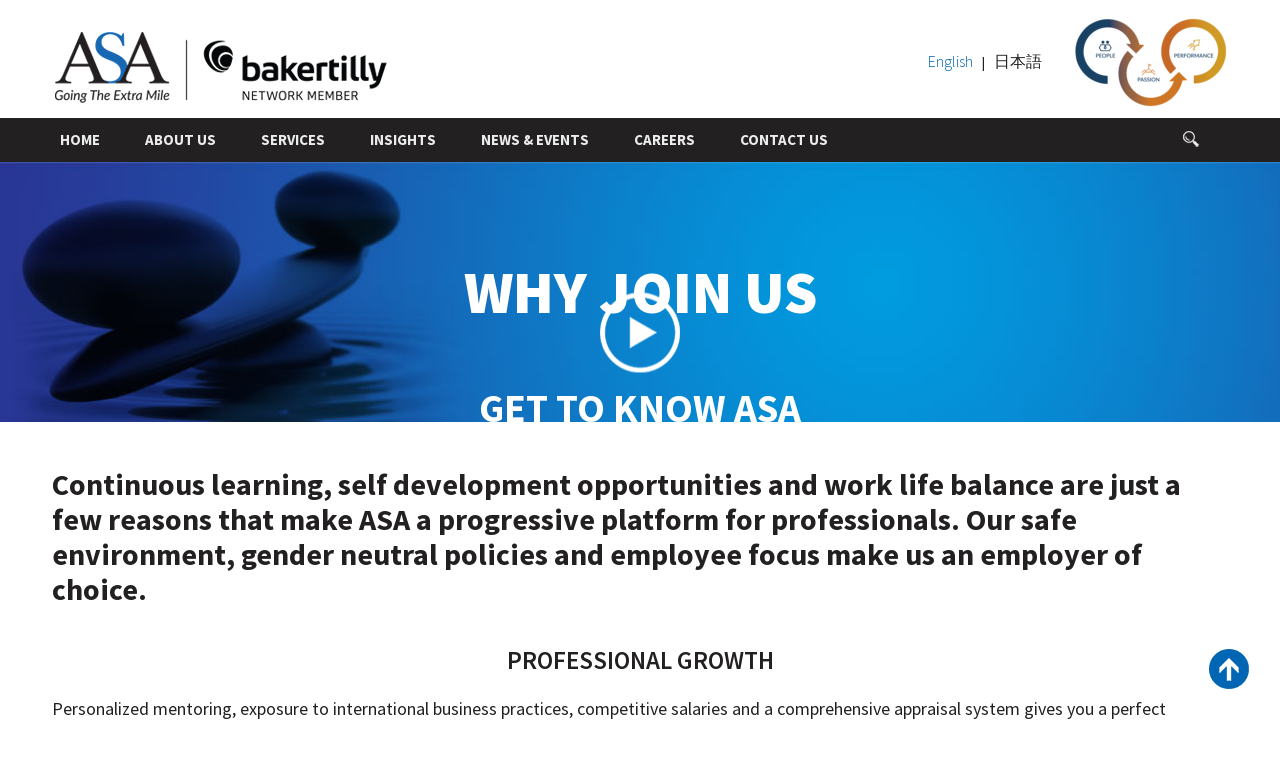

--- FILE ---
content_type: text/html; charset=UTF-8
request_url: https://www.asa.in/why-join-us/
body_size: 15006
content:

<!doctype html>
<html lang="en-US" xmlns:fb="https://www.facebook.com/2008/fbml" xmlns:addthis="https://www.addthis.com/help/api-spec" >
	<head>
		<meta charset="UTF-8">
		<meta name="viewport" content="width=device-width, initial-scale=1, shrink-to-fit=no">
		<meta name="format-detection" content="telephone=no">
		<link href="https://fonts.googleapis.com/css?family=Source+Sans+Pro:300,400,600,700,900&display=swap" rel="stylesheet">
		<link href="https://fonts.googleapis.com/css?family=Source+Sans+Pro:400,700,900&display=swap" rel="stylesheet">
		<!-- Bootstrap CSS -->
		
		
		
		
		
		
		
		
		
		
		
		
		
		<!-- Global site tag (gtag.js) - Google Analytics -->
		<script defer src="https://www.googletagmanager.com/gtag/js?id=UA-165690228-1"></script>
		
		<script defer src="[data-uri]"></script>

		<meta name='robots' content='index, follow, max-image-preview:large, max-snippet:-1, max-video-preview:-1' />
	
	
	<!-- This site is optimized with the Yoast SEO plugin v26.0 - https://yoast.com/wordpress/plugins/seo/ -->
	<link media="all" href="https://www.asa.in/wp-content/cache/autoptimize/css/autoptimize_ae5460a108335c602a7a6b805f5aaabe.css" rel="stylesheet"><link media="print" href="https://www.asa.in/wp-content/cache/autoptimize/css/autoptimize_4a8bc5d490127fba1e504524cfa205e6.css" rel="stylesheet"><title>Why join us - ASA</title>
	<link rel="canonical" href="https://www.asa.in/why-join-us/" />
	<meta property="og:locale" content="en_US" />
	<meta property="og:type" content="article" />
	<meta property="og:title" content="Why join us - ASA" />
	<meta property="og:description" content="Continuous learning, self development opportunities and work life balance are just a few reasons that make ASA a progressive platform for professionals. Our safe environment, gender neutral policies and employee focus make us an employer of choice." />
	<meta property="og:url" content="https://www.asa.in/why-join-us/" />
	<meta property="og:site_name" content="ASA" />
	<meta property="article:modified_time" content="2021-08-25T05:37:11+00:00" />
	<meta name="twitter:card" content="summary_large_image" />
	<script type="application/ld+json" class="yoast-schema-graph">{"@context":"https://schema.org","@graph":[{"@type":"WebPage","@id":"https://www.asa.in/why-join-us/","url":"https://www.asa.in/why-join-us/","name":"Why join us - ASA","isPartOf":{"@id":"https://www.asa.in/#website"},"datePublished":"2020-03-04T09:26:49+00:00","dateModified":"2021-08-25T05:37:11+00:00","breadcrumb":{"@id":"https://www.asa.in/why-join-us/#breadcrumb"},"inLanguage":"en-US","potentialAction":[{"@type":"ReadAction","target":["https://www.asa.in/why-join-us/"]}]},{"@type":"BreadcrumbList","@id":"https://www.asa.in/why-join-us/#breadcrumb","itemListElement":[{"@type":"ListItem","position":1,"name":"Home","item":"https://www.asa.in/"},{"@type":"ListItem","position":2,"name":"Why join us"}]},{"@type":"WebSite","@id":"https://www.asa.in/#website","url":"https://www.asa.in/","name":"ASA","description":"ASA","potentialAction":[{"@type":"SearchAction","target":{"@type":"EntryPoint","urlTemplate":"https://www.asa.in/?s={search_term_string}"},"query-input":{"@type":"PropertyValueSpecification","valueRequired":true,"valueName":"search_term_string"}}],"inLanguage":"en-US"}]}</script>
	<!-- / Yoast SEO plugin. -->


<link rel='dns-prefetch' href='//s7.addthis.com' />
<link rel="alternate" type="application/rss+xml" title="ASA &raquo; Feed" href="https://www.asa.in/feed/" />
<link rel="alternate" type="application/rss+xml" title="ASA &raquo; Comments Feed" href="https://www.asa.in/comments/feed/" />
<script defer src="[data-uri]"></script>










<script src="https://www.asa.in/wp-includes/js/jquery/jquery.min.js?ver=3.7.1" id="jquery-core-js"></script>
<script defer='defer' src="https://www.asa.in/wp-includes/js/jquery/jquery-migrate.min.js?ver=3.4.1" id="jquery-migrate-js"></script>
<script defer id="wp-terms-popup-ajax-js-extra" src="[data-uri]"></script>
<script defer='defer' src="https://www.asa.in/wp-content/cache/autoptimize/js/autoptimize_single_5555b300c326bf03baf20753a10a50b0.js?ver=2.10.0" id="wp-terms-popup-ajax-js"></script>
<script defer='defer' src="https://www.asa.in/wp-content/cache/autoptimize/js/autoptimize_single_550cc78f2c0fa198aa54381777364e24.js?ver=999999" id="twentytwenty-js-js" async></script>
<link rel="https://api.w.org/" href="https://www.asa.in/wp-json/" /><link rel="alternate" title="JSON" type="application/json" href="https://www.asa.in/wp-json/wp/v2/pages/133" /><link rel="EditURI" type="application/rsd+xml" title="RSD" href="https://www.asa.in/xmlrpc.php?rsd" />
<meta name="generator" content="WordPress 6.8.3" />
<link rel='shortlink' href='https://www.asa.in/?p=133' />
<link rel="alternate" title="oEmbed (JSON)" type="application/json+oembed" href="https://www.asa.in/wp-json/oembed/1.0/embed?url=https%3A%2F%2Fwww.asa.in%2Fwhy-join-us%2F" />
<link rel="alternate" title="oEmbed (XML)" type="text/xml+oembed" href="https://www.asa.in/wp-json/oembed/1.0/embed?url=https%3A%2F%2Fwww.asa.in%2Fwhy-join-us%2F&#038;format=xml" />
	<script defer src="[data-uri]"></script>
	<link rel="icon" href="https://www.asa.in/wp-content/uploads/2020/04/favicon-3-1.ico" sizes="32x32" />
<link rel="icon" href="https://www.asa.in/wp-content/uploads/2020/04/favicon-3-1.ico" sizes="192x192" />
<link rel="apple-touch-icon" href="https://www.asa.in/wp-content/uploads/2020/04/favicon-3-1.ico" />
<meta name="msapplication-TileImage" content="https://www.asa.in/wp-content/uploads/2020/04/favicon-3-1.ico" />
		
			</head>
	<body class="wp-singular page-template page-template-page-template-parts page-template-why-join-us page-template-page-template-partswhy-join-us-php page page-id-133 wp-theme-asa singular enable-search-modal missing-post-thumbnail has-no-pagination not-showing-comments show-avatars why-join-us footer-top-hidden">
	<a class="skip-link screen-reader-text" href="#site-content">Skip to the content</a>	
		<script defer src="[data-uri]"></script>
	
				<!-- header-top  -->
		<div class="header-top">
			<div class="container">
				<div class="row">
					<div class="col-sm-6">
						<div class="logo">
															<figure><a href="https://www.asa.in"><img src="https://www.asa.in/wp-content/uploads/2024/05/asa-header-logo.png" alt="img"></a></figure>
															
						</div>
					</div>
					<div class="col-sm-6 ">
						<div class="header-top-right">
							<ul class="header-top-bottom cstm_desktop_language">
																	<li><a href="https://www.asa.in/" class="active">English</a></li>
									
									<li><a href="https://japan.asa.in/">日本語</a></li>
															</ul>
							<ul class="header-top-bottom cstm_mobile_language">
																	<li><a href="https://www.asa.in/" class="active">EN</a></li>
									
									<li><a href="https://japan.asa.in/">日</a></li>
									
							</ul>
															<figure><a href="https://www.asa.in/who-we-are/"><img src="https://www.asa.in/wp-content/uploads/2021/03/Webp.net-resizeimage-1.png" alt="img"></a></figure>
															
						</div>
					</div>
				</div>
			</div>
		</div>
		<!-- header-top -->
		<header class="header">
			<div class="container">
				<div class="row">
					<div class="col-sm-11">
						<nav class="navbar navbar-expand-lg">
							<button class="navbar-toggler collapsed" type="button" data-toggle="collapse" data-target="#navbarSupportedContent" aria-controls="navbarSupportedContent" aria-expanded="false" aria-label="Toggle navigation">
							<span class="navbar-toggler-icon"></span>
							</button>
							<div class="collapse navbar-collapse" id="navbarSupportedContent">
								<ul class="navbar-nav flexnav" data-breakpoint="991">
									<li id="menu-item-26" class="menu-item menu-item-type-post_type menu-item-object-page menu-item-home menu-item-26 nav-item"><a href="https://www.asa.in/" class="nav-link">Home</a></li>
<li id="menu-item-28" class="menu-item menu-item-type-custom menu-item-object-custom menu-item-has-children menu-item-28 nav-item"><a href="#" class="nav-link">About Us</a>
<ul class="flex-icon">
	<li id="menu-item-132" class="menu-item menu-item-type-post_type menu-item-object-page menu-item-132 nav-item"><a href="https://www.asa.in/who-we-are/" class="nav-link-child">Who We Are</a></li>
	<li id="menu-item-602" class="menu-item menu-item-type-post_type menu-item-object-page menu-item-602 nav-item"><a href="https://www.asa.in/our-strengths/" class="nav-link-child">Strengths</a></li>
	<li id="menu-item-860" class="menu-item menu-item-type-post_type menu-item-object-page menu-item-860 nav-item"><a href="https://www.asa.in/key-people/" class="nav-link-child">Key People</a></li>
	<li id="menu-item-32" class="menu-item menu-item-type-custom menu-item-object-custom menu-item-home menu-item-32 nav-item"><a href="https://www.asa.in/#International-desk" class="nav-link-child">International Desk</a></li>
	<li id="menu-item-863" class="menu-item menu-item-type-post_type menu-item-object-page menu-item-863 nav-item"><a href="https://www.asa.in/our-network/" class="nav-link-child">Networks</a></li>
	<li id="menu-item-219" class="menu-item menu-item-type-post_type menu-item-object-page menu-item-219 nav-item"><a href="https://www.asa.in/industries/" class="nav-link-child">Industries</a></li>
</ul>
</li>
<li id="menu-item-36" class="menu-item menu-item-type-custom menu-item-object-custom menu-item-has-children menu-item-36 nav-item"><a href="#" class="nav-link">Services</a>
<ul class="flex-icon">
	<li id="menu-item-207" class="menu-item menu-item-type-taxonomy menu-item-object-service-category menu-item-207 nav-item"><a href="https://www.asa.in/service-category/accounting-and-business-support/" class="nav-link-child">Accounting and Business Support</a></li>
	<li id="menu-item-208" class="menu-item menu-item-type-taxonomy menu-item-object-service-category menu-item-208 nav-item"><a href="https://www.asa.in/service-category/assurance/" class="nav-link-child">Assurance</a></li>
	<li id="menu-item-209" class="menu-item menu-item-type-taxonomy menu-item-object-service-category menu-item-209 nav-item"><a href="https://www.asa.in/service-category/business-advisory/" class="nav-link-child">Business Advisory</a></li>
	<li id="menu-item-5873" class="menu-item menu-item-type-taxonomy menu-item-object-service-category menu-item-5873 nav-item"><a href="https://www.asa.in/service-category/cyber-security/" class="nav-link-child">Cyber Security</a></li>
	<li id="menu-item-5975" class="menu-item menu-item-type-taxonomy menu-item-object-service-category menu-item-5975 nav-item"><a href="https://www.asa.in/service-category/global-offshoring-services/" class="nav-link-child">Global Offshoring Services</a></li>
	<li id="menu-item-4345" class="menu-item menu-item-type-taxonomy menu-item-object-service-category menu-item-4345 nav-item"><a href="https://www.asa.in/service-category/risk-advisory/" class="nav-link-child">Risk Advisory</a></li>
	<li id="menu-item-210" class="menu-item menu-item-type-taxonomy menu-item-object-service-category menu-item-210 nav-item"><a href="https://www.asa.in/service-category/taxation/" class="nav-link-child">Taxation</a></li>
	<li id="menu-item-211" class="menu-item menu-item-type-taxonomy menu-item-object-service-category menu-item-211 nav-item"><a href="https://www.asa.in/service-category/transaction-advisory/" class="nav-link-child">Transaction Advisory</a></li>
</ul>
</li>
<li id="menu-item-666" class="menu-item menu-item-type-post_type menu-item-object-page menu-item-666 nav-item"><a href="https://www.asa.in/insights/" class="nav-link">Insights</a></li>
<li id="menu-item-2071" class="menu-item menu-item-type-post_type menu-item-object-page menu-item-2071 nav-item"><a href="https://www.asa.in/news-and-events/" class="nav-link">News &#038; Events</a></li>
<li id="menu-item-46" class="menu-item menu-item-type-custom menu-item-object-custom current-menu-ancestor current-menu-parent menu-item-has-children menu-item-46 nav-item"><a href="#" class="nav-link">Careers</a>
<ul class="flex-icon">
	<li id="menu-item-137" class="menu-item menu-item-type-post_type menu-item-object-page current-menu-item page_item page-item-133 current_page_item menu-item-137 nav-item"><a href="https://www.asa.in/why-join-us/" aria-current="page" class="nav-link-child">Why join us</a></li>
	<li id="menu-item-1022" class="menu-item menu-item-type-post_type menu-item-object-page menu-item-1022 nav-item"><a href="https://www.asa.in/life-at-asa/" class="nav-link-child">Life at ASA</a></li>
	<li id="menu-item-1521" class="menu-item menu-item-type-post_type menu-item-object-page menu-item-1521 nav-item"><a href="https://www.asa.in/in-house-journal/" class="nav-link-child">In-House Journal</a></li>
	<li id="menu-item-1372" class="menu-item menu-item-type-post_type menu-item-object-page menu-item-1372 nav-item"><a href="https://www.asa.in/current-openings/" class="nav-link-child">Current Openings</a></li>
	<li id="menu-item-1349" class="menu-item menu-item-type-post_type menu-item-object-page menu-item-1349 nav-item"><a href="https://www.asa.in/apply-now/" class="nav-link-child">Apply Now</a></li>
	<li id="menu-item-1522" class="menu-item menu-item-type-post_type menu-item-object-page menu-item-1522 nav-item"><a href="https://www.asa.in/gallery/" class="nav-link-child">Gallery</a></li>
</ul>
</li>
<li id="menu-item-147" class="menu-item menu-item-type-post_type menu-item-object-page menu-item-147 nav-item"><a href="https://www.asa.in/contact-us/" class="nav-link">Contact Us</a></li>
									<li>
										<div class=" toggle-button menu-toggle main-toogle" id="menu-toggle" >
											<div class="form-box main">
												<div class="search-box-moblie">
													<img src="https://www.asa.in/wp-content/themes/asa/images/search-icon.png"  alt="icon">
												</div>
											</div>
										</div>
									</li>
								</ul>
							</div>
						</nav>
					</div>
					<div class="col-sm-1">
						<div class="search-box toggle-button menu-toggle" id="menu-toggle" >
						</div>
					</div>
				</div>
			</div>
		</header>
		<!-- Header End -->
		

<!--inner slider-section-start-->
<div class="inner-slider-section banner_default" style="background-image:url(https://www.asa.in/wp-content/uploads/2020/03/why-join-us-banner-bg.jpg);">
	<div class="container">
		<h1>Why join us</h1>
	</div>
</div>
<!--inner slider-section-end-->
<!--inner slider-section-end-->
<div class="inner-pages carrer">
	<div class="container">
		<div class="progrsiver_content">
			<div class="at-above-post-page addthis_tool" data-url="https://www.asa.in/why-join-us/"></div>
<h2 class="wp-block-heading">Continuous learning, self development opportunities and work life balance are just a few reasons that make ASA a progressive platform for professionals. Our safe environment, gender neutral policies and employee focus make us an employer of choice.</h2>
<!-- AddThis Advanced Settings above via filter on the_content --><!-- AddThis Advanced Settings below via filter on the_content --><!-- AddThis Advanced Settings generic via filter on the_content --><!-- AddThis Share Buttons above via filter on the_content --><!-- AddThis Share Buttons below via filter on the_content --><div class="at-below-post-page addthis_tool" data-url="https://www.asa.in/why-join-us/"></div><!-- AddThis Share Buttons generic via filter on the_content -->				<h3 class="text-center">Professional Growth</h3>
							<p>Personalized mentoring, exposure to international business practices, competitive salaries and a comprehensive appraisal system gives you a perfect platform for career development. Team collaboration, knowledge sharing and an opportunity to interact with a diverse client base will enrich your professional life while a systematic and transparent career progression plan helps you chart your progress.</p>
					</div>
		<div class="career-main cstm_strengths_page">
									<div class="row career-top">
							<div class="col-sm-2 ">
								<div class="persinol devlpment">
									<img src="https://www.asa.in/image.php?image=/wp-content/uploads/2020/03/growth_icon1.png&width=117px&height=117px&zc=1" alt="icon">
								</div>
							</div>
							<div class="col-sm-10">
																	<h3 class="text-center">Personal Development</h3>
																	<p>Regular training sessions, weekly technical training, interaction with experts through internal clinics &amp; seminars and a host of group outings combine work with fun while a dynamic environment helps you build confidence and hone your personal abilities at ASA.</p>
															</div>
						</div>
											<div class="row career-top">
							<div class="col-sm-2 ">
								<div class="persinol devlpment">
									<img src="https://www.asa.in/image.php?image=/wp-content/uploads/2020/03/growth_icon2.png&width=117px&height=117px&zc=1" alt="icon">
								</div>
							</div>
							<div class="col-sm-10">
																	<h3 class="text-center">Work Life Balance</h3>
																	<p>We believe in maintaining a balance between your personal and professional priorities. Each team is adequately staffed and assignments are evenly spread. We make perpetual efforts to recharge your batteries and break monotony in work by organizing monthly recreation events, besides annual picnic, movies, dinners, etc. Flexi time options and a forum for free and open dialogue offer a perfect setting to get to know and respect one another.</p>
															</div>
						</div>
											<div class="row career-top">
							<div class="col-sm-2 ">
								<div class="persinol devlpment">
									<img src="https://www.asa.in/image.php?image=/wp-content/uploads/2020/03/growth_icon3.png&width=117px&height=117px&zc=1" alt="icon">
								</div>
							</div>
							<div class="col-sm-10">
																	<h3 class="text-center">Gender Sensitive</h3>
																	<p>ASA is committed to providing a safe, gender sensitive work place which is conducive to free flow of ideas. Gender neutral and progressive HR policies combined with a vibrant environment that promotes self-development ensure that over 40% of a work force, comprising women.</p>
															</div>
						</div>
									<!--<div class="row career-top">
					<div class="col-sm-12">
						<a href="#" data-toggle="modal" data-target="#exampleModalCenter">
							<figure class="why-join">
								<img src="<?//php echo site_url().'/image.php?image='.$new_img_url.'&width='.$width.'&height='.$height.'&zc='.$zc; ?>" alt="img">
							</figure>
						</a>
					</div>
				</div>-->
			<?//php } ?>
			<!-- Video -->
		
		<!-- Video -->
		</div>
	</div>
	<div class="video_section">
			<div class="row">
							<div class="col-sm-12">
					<div class="cstm_video_txtbox cstm_video_panel_box data-img-bg" data-image-src="https://www.asa.in/wp-content/uploads/2020/03/get-know.jpg">
						<div class="play_box">
							<a data-toggle="modal" data-target="#exampleModalCenter" class="skLib-lightboxLink" light-gallery="iframe1" href="javascript:void(0);">
							<img src="https://www.asa.in/wp-content/uploads/2021/08/play.png" alt="img">
								<p>Get To Know ASA</p>
							</a>
						</div>						
					</div>		
				</div>
						</div>
	</div>
</div>

		<div class="footer">
			<div class="container">
				<div class="row">
					<!-- Left Side -->
					<div class="col-md-9">
						<div class="row">
							<!-- Column -->
							<div class="col-sm-3 col-xs-6">
								<h4>Call Us Now</h4>
								<ul class="contact">
																			<li>
											<i class="fa fa-phone"></i>
											<a href="tel:91 11 4100 9999">91 11 4100 9999</a>
										</li>
																				<li>
											<i class="fa fa-envelope"></i>
											<a href="mailto:info@asa.in">info@asa.in</a>
										</li>
																			
									
								</ul>
								<ul class="social-icons list-inline">
																			<li><a target="_blank" href="https://www.facebook.com/ASAcorporatecatalystIndia/"><i class="fa fa-facebook"></i></a></li>
																			<li><a target="_blank" href="https://in.linkedin.com/company/asacci"><i class="fa fa-linkedin"></i></a></li>
																			<li><a target="_blank" href="https://www.youtube.com/channel/UCsaigIQ7MHvEyRHGZPFvb7g"><i class="fa fa-youtube"></i></a></li>
																			<li><a target="_blank" href="https://twitter.com/ASA_cci"><i class="fa fa-twitter"></i></a></li>
										
									
									
								</ul>
							</div>
							<!-- Column -->
							<!-- Column -->
							<div class="col-sm-3 col-xs-6">

																			<h4>About Us</h4>
										<nav class="menu">
											<ul>
																									<li><a href="https://www.asa.in/who-we-are/">Who We Are</a></li>
																										<li><a href="https://www.asa.in/our-strengths/">Strengths</a></li>
																										<li><a href="https://www.asa.in/key-people/">Key People</a></li>
																										<li><a href="https://www.asa.in/#International-desk">International Desk</a></li>
																										<li><a href="https://www.asa.in/our-network/">Networks</a></li>
																										<li><a href="https://www.asa.in/industries/">Industries</a></li>
																								</ul>
										</nav>
																			
							</div>
							<!-- Column -->
							<!-- Column -->
							<div class="col-sm-3 col-xs-6">
																		<h4>Services</h4>
										<nav class="menu">
											<ul>
																									<li><a href="https://www.asa.in/service-category/accounting-and-business-support/">Accounting and Business Support</a></li>
																										<li><a href="https://www.asa.in/service-category/assurance/">Assurance</a></li>
																										<li><a href="https://www.asa.in/service-category/business-advisory/">Business Advisory</a></li>
																										<li><a href="https://www.asa.in/service-category/cyber-security/">Cyber Security</a></li>
																										<li><a href="https://www.asa.in/service-category/global-offshoring-services/">Global Offshoring Services</a></li>
																										<li><a href="https://www.asa.in/service-category/risk-advisory/">Risk Advisory</a></li>
																										<li><a href="https://www.asa.in/service-category/taxation/">Taxation</a></li>
																										<li><a href="https://www.asa.in/service-category/transaction-advisory/">Transaction Advisory</a></li>
																								</ul>
										</nav>
																	</div>
							<!-- Column -->
							<!-- Column -->
							<div class="col-sm-3 col-xs-6">
																		<h4>Careers</h4>
										<nav class="menu">
											<ul>
																									<li><a href="https://www.asa.in/why-join-us/">Why join us</a></li>
																										<li><a href="https://www.asa.in/life-at-asa/">Life at ASA</a></li>
																										<li><a href="https://www.asa.in/in-house-journal/">In-House Journal</a></li>
																										<li><a href="https://www.asa.in/current-openings/">Current Openings</a></li>
																										<li><a href="https://www.asa.in/apply-now/">Apply Now</a></li>
																										<li><a href="https://www.asa.in/gallery/">Gallery</a></li>
																								</ul>
										</nav>
																	</div>
							<!-- Column -->
						</div>
					</div>
					<!-- Left Side -->
					<!-- Right Side -->
					<div class="col-md-3 col-sm-6 footer-form">
						<h4>Get Our Newsletter</h4>
									<div class="textwidget"><p>Join our practical tools and new ideas. No spam ever.</p>

<div class="wpcf7 no-js" id="wpcf7-f6124-o1" lang="en-US" dir="ltr" data-wpcf7-id="6124">
<div class="screen-reader-response"><p role="status" aria-live="polite" aria-atomic="true"></p> <ul></ul></div>
<form action="/why-join-us/#wpcf7-f6124-o1" method="post" class="wpcf7-form init" aria-label="Contact form" novalidate="novalidate" data-status="init">
<fieldset class="hidden-fields-container"><input type="hidden" name="_wpcf7" value="6124" /><input type="hidden" name="_wpcf7_version" value="6.1.2" /><input type="hidden" name="_wpcf7_locale" value="en_US" /><input type="hidden" name="_wpcf7_unit_tag" value="wpcf7-f6124-o1" /><input type="hidden" name="_wpcf7_container_post" value="0" /><input type="hidden" name="_wpcf7_posted_data_hash" value="" /><input type="hidden" name="_wpcf7_recaptcha_response" value="" />
</fieldset>
<div class="Newsletter">
	<p><span class="wpcf7-form-control-wrap" data-name="xyz_em_email"><input size="40" maxlength="400" class="wpcf7-form-control wpcf7-email wpcf7-validates-as-required wpcf7-text wpcf7-validates-as-email form-control" aria-required="true" aria-invalid="false" placeholder="Your Email" value="" type="email" name="xyz_em_email" /></span><input class="wpcf7-form-control wpcf7-submit has-spinner button with-bg black btnFormSubmit cstm-newsletter-btn" type="submit" value="Subscribe" />
	</p>
</div><div class="wpcf7-response-output" aria-hidden="true"></div>
</form>
</div>

</div>
							</div>
					<!-- Right Side -->
				</div>
			</div>
		</div>
		
		<div class="footer-bottom">
			<div class="container">
				<div class="row">
					<div class="col-sm-4">
						<p>© 1991-2024. ASA Corporate Catalyst India. <br> All rights reserved. <a href=/terms-and-conditions>T & C</a></p>
					</div>
					<div class="col-sm-4">
													<figure>	
								<img class="aligncenter marB0" src="https://www.asa.in/wp-content/uploads/2024/05/asa-footer-logo.png" alt="img">
							</figure>
													
					</div>
					<div class="col-sm-4">
						<p class="text-end padR30 relative-element">
							<a href="https://www.fullestop.com/" target="_blank">  
								Site by: <br>Fullestop
								<img class="cstm_fullestop_logo" src="https://www.asa.in/wp-content/themes/asa/images/favicon.ico" alt="img">
							</a>
						</p>
					</div>
				</div>
			</div>
		</div>
		<i class="goToTop sprite" style="display: inline;"></i>
		<div class="navmenu">
			<div class="container">
				<div class="text-center">
					<button class="toggle-button" id="remove-menu-toggle"> <img src="https://www.asa.in/wp-content/themes/asa/images/multiply.png" alt="img"></button>
					<div class="form-box">
						<form role="search" method="get" class="cstm_search_form" action="https://www.asa.in/">
							<input type="search" id="" class="form-control" placeholder="Search &hellip;" value="" name="s" />
							<button type="submit" class="btn btn-link sumbit"><i class="fa fa-search" aria-hidden="true"></i></button>
						</form>	   
					</div>
				</div>
			</div>
		</div>
		<!-- jQuery first, then Popper.js, then Bootstrap JS --> 
		<script defer src="https://www.asa.in/wp-content/themes/asa/js/jquery.min.js"></script> 
		<script defer src="https://www.asa.in/wp-content/themes/asa/js/bootstrap.bundle.min.js"></script> 
		<script defer src="https://www.asa.in/wp-content/themes/asa/js/popper.min.js"></script> 
		<script defer src="https://www.asa.in/wp-content/themes/asa/js/bootstrap.min.js"></script> 
		<script defer src="https://www.asa.in/wp-content/themes/asa/js/owl.carousel.min.js"></script> 
		<script defer src="https://www.asa.in/wp-content/themes/asa/js/wow.min.js"></script> 
		<script defer src="https://www.asa.in/wp-content/cache/autoptimize/js/autoptimize_single_5d36ca071ceae35bc037f78b1bbfc8ac.js"></script> 
		<script defer src="https://www.asa.in/wp-content/cache/autoptimize/js/autoptimize_single_b6f66ffae8c3b6b47313b163da543acd.js"></script> 
		<script defer src="https://www.asa.in/wp-content/themes/asa/js/select2.min.js"></script> 
		<script defer src="https://www.asa.in/wp-content/themes/asa/js/jquery.fancybox.min.js"></script>
		<script defer src="https://www.asa.in/wp-content/themes/asa/js/mCustomScrollbar.concat.min.js"></script>

		<script defer src="[data-uri]"></script>
		<script defer src="[data-uri]"></script>
		<script defer src="[data-uri]"></script>
		<script defer src="[data-uri]"></script>
		<script defer src="[data-uri]"></script>
		
		<script type="speculationrules">
{"prefetch":[{"source":"document","where":{"and":[{"href_matches":"\/*"},{"not":{"href_matches":["\/wp-*.php","\/wp-admin\/*","\/wp-content\/uploads\/*","\/wp-content\/*","\/wp-content\/plugins\/*","\/wp-content\/themes\/asa\/*","\/*\\?(.+)"]}},{"not":{"selector_matches":"a[rel~=\"nofollow\"]"}},{"not":{"selector_matches":".no-prefetch, .no-prefetch a"}}]},"eagerness":"conservative"}]}
</script>
<script data-cfasync="false" type="text/javascript">if (window.addthis_product === undefined) { window.addthis_product = "wpp"; } if (window.wp_product_version === undefined) { window.wp_product_version = "wpp-6.2.6"; } if (window.addthis_share === undefined) { window.addthis_share = {}; } if (window.addthis_config === undefined) { window.addthis_config = {"data_track_clickback":true,"ignore_server_config":true,"ui_atversion":"300"}; } if (window.addthis_layers === undefined) { window.addthis_layers = {}; } if (window.addthis_layers_tools === undefined) { window.addthis_layers_tools = [{"sharetoolbox":{"numPreferredServices":7,"counts":"one","size":"32px","style":"fixed","shareCountThreshold":0,"elements":".addthis_inline_share_toolbox_is00"}}]; } else { window.addthis_layers_tools.push({"sharetoolbox":{"numPreferredServices":7,"counts":"one","size":"32px","style":"fixed","shareCountThreshold":0,"elements":".addthis_inline_share_toolbox_is00"}});  } if (window.addthis_plugin_info === undefined) { window.addthis_plugin_info = {"info_status":"enabled","cms_name":"WordPress","plugin_name":"Share Buttons by AddThis","plugin_version":"6.2.6","plugin_mode":"WordPress","anonymous_profile_id":"wp-613957e3f0687c19ee07c7824a3aa85d","page_info":{"template":"pages","post_type":""},"sharing_enabled_on_post_via_metabox":false}; } 
                    (function() {
                      var first_load_interval_id = setInterval(function () {
                        if (typeof window.addthis !== 'undefined') {
                          window.clearInterval(first_load_interval_id);
                          if (typeof window.addthis_layers !== 'undefined' && Object.getOwnPropertyNames(window.addthis_layers).length > 0) {
                            window.addthis.layers(window.addthis_layers);
                          }
                          if (Array.isArray(window.addthis_layers_tools)) {
                            for (i = 0; i < window.addthis_layers_tools.length; i++) {
                              window.addthis.layers(window.addthis_layers_tools[i]);
                            }
                          }
                        }
                     },1000)
                    }());
                </script><script defer='defer' src="https://www.asa.in/wp-includes/js/dist/hooks.min.js?ver=4d63a3d491d11ffd8ac6" id="wp-hooks-js"></script>
<script defer='defer' src="https://www.asa.in/wp-includes/js/dist/i18n.min.js?ver=5e580eb46a90c2b997e6" id="wp-i18n-js"></script>
<script defer id="wp-i18n-js-after" src="[data-uri]"></script>
<script defer='defer' src="https://www.asa.in/wp-content/cache/autoptimize/js/autoptimize_single_96e7dc3f0e8559e4a3f3ca40b17ab9c3.js?ver=6.1.2" id="swv-js"></script>
<script defer id="contact-form-7-js-before" src="[data-uri]"></script>
<script defer='defer' src="https://www.asa.in/wp-content/cache/autoptimize/js/autoptimize_single_2912c657d0592cc532dff73d0d2ce7bb.js?ver=6.1.2" id="contact-form-7-js"></script>
<script defer='defer' src="https://s7.addthis.com/js/300/addthis_widget.js?ver=6.8.3#pubid=wp-613957e3f0687c19ee07c7824a3aa85d" id="addthis_widget-js"></script>
	<script defer src="[data-uri]"></script>
	
<div id="wp-terms-popup" data-wptp-popup-id="2074">
    <div id="wptp-css"></div>
    <div id="wptp-popup"></div>
    </div>
</div>
	</body>
</html>

	<!-- Modal -->
	<div class="youtabe-mission">
		<div class="modal fade" id="exampleModalCenter" tabindex="-1" role="dialog" aria-labelledby="exampleModalLabel" aria-hidden="true">  
			<div class="modal-dialog" role="document">
				<div class="modal-content">
					<button type="button" class="close" data-dismiss="modal" aria-label="Close">
						<img src="https://www.asa.in/wp-content/themes/asa/images/close.png" alt="img">
					</button>
					<div class="youtbe-section" id="youtube_video_section">
						<iframe src="https://www.youtube.com/embed/_doQQiUAi40?autohide=1&amp;autoplay=0&amp;modestbranding=1&amp;showinfo=0&amp;theme=dark&amp;rel=0&amp;color=white&amp;enablejsapi=1"> </iframe>
					</div>
				</div>
			</div>
		</div>
	</div>


--- FILE ---
content_type: text/html; charset=UTF-8
request_url: https://www.asa.in/wp-admin/admin-ajax.php
body_size: 348
content:
{"popup":"<div id=\"tfade\" class=\"tdarkoverlay\"><\/div><div id=\"tlight\" id=\"wptp-content\" class=\"tbrightcontent\"><div id=\"wptp-container\" class=\"termspopupcontainer\"><h3 class=\"termstitle\">DISCLAIMER<\/h3><div class=\"termscontentwrapper\"><div id=\"wp-terms-popup-content\"><p>We have taken all steps to ensure that the information on the website has been obtained from reliable sources and is accurate. However, this website is not intended to give legal, tax, accounting or other professional guidance. We recommend appropriate advice be taken prior to initiating action on specific issues.<\/p>\n<\/div><div id=\"wp-terms-popup-after-content\"><form id=\"wptp-form\" method=\"post\"><div class=\"tthebutton\">\n    <input class=\"termsagree\" name=\"wptp_agree\" type=\"submit\" value=\"Agree\" \/>\n    <input class=\"termsdecline\" type=\"button\" onclick=\"window.location.replace('https:\/\/www.google.com\/')\" value=\"Disagree\" \/>\n<\/div><\/form><\/div><\/div><\/div><\/div>"}

--- FILE ---
content_type: application/javascript; charset=utf-8
request_url: https://www.asa.in/wp-content/cache/autoptimize/js/autoptimize_single_b6f66ffae8c3b6b47313b163da543acd.js
body_size: 334
content:
$(document).ready(function(){jQuery('body').removeClass('loaderbody');jQuery('.loading-cntant').fadeOut();jQuery('body').removeClass('loaderbodyone');});function show_loader(){jQuery('.loading-cntant').fadeIn();}
function hide_loader(){jQuery('.loading-cntant').fadeOut();}
jQuery(document).ready(function($){var insight_all=1;$(".loader_img").hide();jQuery("#loadrentals").on("click",function(){$("#loadrentals").attr("disabled",true);$(".loader_img").show();$("#loadrentals").hide();var count=jQuery("#loadrentals").attr("rel");var total_page=Math.ceil(count/ppp2);$.post(ajaxUrl,{action:"more_rentals",offset:(insight_all*ppp2),ppp:ppp2,page:insight_all,category:insights_category,}).done(function(posts){insight_all++;jQuery(".insights-main").append(posts);var res=insight_all*ppp2;if(res>count){var resfound=res-count;var resfound1=res-resfound;}else{resfound1=insight_all*ppp2;}
jQuery("#loadrentals").attr("disabled",false);if(insight_all==total_page){jQuery(".cstm-clients-loadmore").remove();}
$(".loader_img").hide();$("#loadrentals").show();});});});